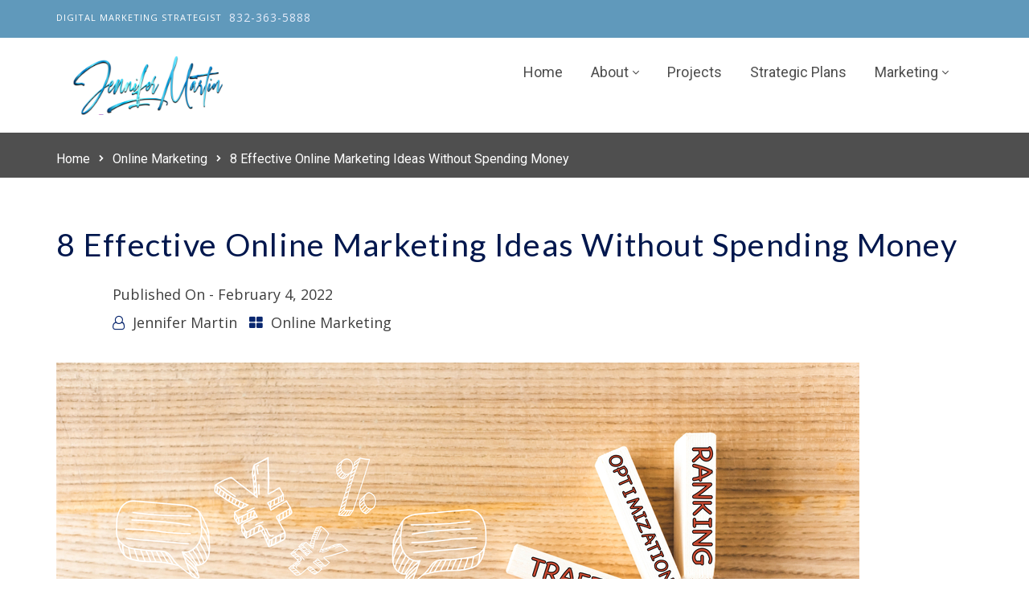

--- FILE ---
content_type: text/html; charset=UTF-8
request_url: https://jennifermartincoaching.com/online-marketing/8-effective-online-marketing-ideas-without-spending-money/
body_size: 13539
content:
<!doctype html>
<html lang="en" prefix="og: https://ogp.me/ns#">
<head>
	<meta charset="UTF-8">
	<meta name="viewport" content="width=device-width, initial-scale=1">
	<link rel="profile" href="https://gmpg.org/xfn/11">
	
<!-- Search Engine Optimization by Rank Math PRO - https://rankmath.com/ -->
<title>8 Effective Online Marketing Ideas Without Spending Money - Strategic Branding &amp; Social Media Marketing</title>
<meta name="description" content="As we all know, online marketing is an essential part of our business success. Finding practical marketing ideas without spending money is not as hard as you"/>
<meta name="robots" content="follow, index, max-snippet:-1, max-video-preview:-1, max-image-preview:large"/>
<link rel="canonical" href="https://jennifermartincoaching.com/online-marketing/8-effective-online-marketing-ideas-without-spending-money/" />
<meta property="og:locale" content="en_US" />
<meta property="og:type" content="article" />
<meta property="og:title" content="8 Effective Online Marketing Ideas Without Spending Money - Strategic Branding &amp; Social Media Marketing" />
<meta property="og:description" content="As we all know, online marketing is an essential part of our business success. Finding practical marketing ideas without spending money is not as hard as you" />
<meta property="og:url" content="https://jennifermartincoaching.com/online-marketing/8-effective-online-marketing-ideas-without-spending-money/" />
<meta property="og:site_name" content="Strategic Branding &amp; Social Media Marketing" />
<meta property="article:publisher" content="https://www.facebook.com/JenniferMartinCoaching/" />
<meta property="article:tag" content="Free Marketing Ideas" />
<meta property="article:tag" content="Strategies for Online Marketing" />
<meta property="article:section" content="Online Marketing" />
<meta property="og:updated_time" content="2022-02-04T07:53:08+00:00" />
<meta property="og:image" content="https://jennifermartincoaching.com/wp-content/uploads/2022/02/Online-Marketing-and-SEO.jpg" />
<meta property="og:image:secure_url" content="https://jennifermartincoaching.com/wp-content/uploads/2022/02/Online-Marketing-and-SEO.jpg" />
<meta property="og:image:width" content="999" />
<meta property="og:image:height" content="667" />
<meta property="og:image:alt" content="Online Marketing and SEO" />
<meta property="og:image:type" content="image/jpeg" />
<meta property="article:published_time" content="2022-02-04T07:05:16+00:00" />
<meta property="article:modified_time" content="2022-02-04T07:53:08+00:00" />
<meta name="twitter:card" content="summary_large_image" />
<meta name="twitter:title" content="8 Effective Online Marketing Ideas Without Spending Money - Strategic Branding &amp; Social Media Marketing" />
<meta name="twitter:description" content="As we all know, online marketing is an essential part of our business success. Finding practical marketing ideas without spending money is not as hard as you" />
<meta name="twitter:site" content="@realjennmartin" />
<meta name="twitter:creator" content="@realjennmartin" />
<meta name="twitter:image" content="https://jennifermartincoaching.com/wp-content/uploads/2022/02/Online-Marketing-and-SEO.jpg" />
<meta name="twitter:label1" content="Written by" />
<meta name="twitter:data1" content="Jennifer Martin" />
<meta name="twitter:label2" content="Time to read" />
<meta name="twitter:data2" content="4 minutes" />
<script type="application/ld+json" class="rank-math-schema-pro">{"@context":"https://schema.org","@graph":[{"@type":["Organization","Person"],"@id":"https://jennifermartincoaching.com/#person","name":"Jennifer Martin Coaching","url":"https://jennifermartincoaching.com","sameAs":["https://www.facebook.com/JenniferMartinCoaching/","https://twitter.com/realjennmartin"],"email":"info@jennifermartincoaching.com","address":{"@type":"PostalAddress","streetAddress":"7322 Southwest Freeway, #1164","addressLocality":"Houston","addressRegion":"Texas","postalCode":"77074","addressCountry":"USA"},"logo":{"@type":"ImageObject","@id":"https://jennifermartincoaching.com/#logo","url":"https://jennifermartincoaching.com/wp-content/uploads/2021/05/cropped-Jennifer-Martin-Coaching-Logo-COBALT-BLUE-1.png","contentUrl":"https://jennifermartincoaching.com/wp-content/uploads/2021/05/cropped-Jennifer-Martin-Coaching-Logo-COBALT-BLUE-1.png","caption":"Jennifer Martin Coaching","inLanguage":"en","width":"480","height":"183"},"telephone":"512-379-8888","image":{"@id":"https://jennifermartincoaching.com/#logo"}},{"@type":"WebSite","@id":"https://jennifermartincoaching.com/#website","url":"https://jennifermartincoaching.com","name":"Jennifer Martin Coaching","publisher":{"@id":"https://jennifermartincoaching.com/#person"},"inLanguage":"en"},{"@type":"ImageObject","@id":"https://jennifermartincoaching.com/wp-content/uploads/2022/02/Online-Marketing-and-SEO.jpg","url":"https://jennifermartincoaching.com/wp-content/uploads/2022/02/Online-Marketing-and-SEO.jpg","width":"999","height":"667","caption":"Online Marketing and SEO","inLanguage":"en"},{"@type":"WebPage","@id":"https://jennifermartincoaching.com/online-marketing/8-effective-online-marketing-ideas-without-spending-money/#webpage","url":"https://jennifermartincoaching.com/online-marketing/8-effective-online-marketing-ideas-without-spending-money/","name":"8 Effective Online Marketing Ideas Without Spending Money - Strategic Branding &amp; Social Media Marketing","datePublished":"2022-02-04T07:05:16+00:00","dateModified":"2022-02-04T07:53:08+00:00","isPartOf":{"@id":"https://jennifermartincoaching.com/#website"},"primaryImageOfPage":{"@id":"https://jennifermartincoaching.com/wp-content/uploads/2022/02/Online-Marketing-and-SEO.jpg"},"inLanguage":"en"},{"@type":"Person","@id":"https://jennifermartincoaching.com/author/admin-2/","name":"Jennifer Martin","url":"https://jennifermartincoaching.com/author/admin-2/","image":{"@type":"ImageObject","@id":"https://secure.gravatar.com/avatar/1a22ceb729f8939b3fd49f2bd55b972b772e8652ee79209ebf6c713f228b4ab1?s=96&amp;d=mm&amp;r=g","url":"https://secure.gravatar.com/avatar/1a22ceb729f8939b3fd49f2bd55b972b772e8652ee79209ebf6c713f228b4ab1?s=96&amp;d=mm&amp;r=g","caption":"Jennifer Martin","inLanguage":"en"}},{"@type":"NewsArticle","headline":"8 Effective Online Marketing Ideas Without Spending Money - Strategic Branding &amp; Social Media Marketing","datePublished":"2022-02-04T07:05:16+00:00","dateModified":"2022-02-04T07:53:08+00:00","articleSection":"Online Marketing","author":{"@id":"https://jennifermartincoaching.com/author/admin-2/","name":"Jennifer Martin"},"publisher":{"@id":"https://jennifermartincoaching.com/#person"},"description":"As we all know, online marketing is an essential part of our business success. Finding practical marketing ideas without spending money is not as hard as you","name":"8 Effective Online Marketing Ideas Without Spending Money - Strategic Branding &amp; Social Media Marketing","@id":"https://jennifermartincoaching.com/online-marketing/8-effective-online-marketing-ideas-without-spending-money/#richSnippet","isPartOf":{"@id":"https://jennifermartincoaching.com/online-marketing/8-effective-online-marketing-ideas-without-spending-money/#webpage"},"image":{"@id":"https://jennifermartincoaching.com/wp-content/uploads/2022/02/Online-Marketing-and-SEO.jpg"},"inLanguage":"en","mainEntityOfPage":{"@id":"https://jennifermartincoaching.com/online-marketing/8-effective-online-marketing-ideas-without-spending-money/#webpage"}}]}</script>
<!-- /Rank Math WordPress SEO plugin -->

<link rel='dns-prefetch' href='//fonts.googleapis.com' />
<link rel='preconnect' href='https://fonts.gstatic.com' crossorigin />
<link rel="alternate" type="application/rss+xml" title="Strategic Branding &amp; Social Media Marketing &raquo; Feed" href="https://jennifermartincoaching.com/feed/" />
<link rel="alternate" title="oEmbed (JSON)" type="application/json+oembed" href="https://jennifermartincoaching.com/wp-json/oembed/1.0/embed?url=https%3A%2F%2Fjennifermartincoaching.com%2Fonline-marketing%2F8-effective-online-marketing-ideas-without-spending-money%2F" />
<link rel="alternate" title="oEmbed (XML)" type="text/xml+oembed" href="https://jennifermartincoaching.com/wp-json/oembed/1.0/embed?url=https%3A%2F%2Fjennifermartincoaching.com%2Fonline-marketing%2F8-effective-online-marketing-ideas-without-spending-money%2F&#038;format=xml" />
<style id='wp-img-auto-sizes-contain-inline-css' type='text/css'>
img:is([sizes=auto i],[sizes^="auto," i]){contain-intrinsic-size:3000px 1500px}
/*# sourceURL=wp-img-auto-sizes-contain-inline-css */
</style>
<style id='wp-emoji-styles-inline-css' type='text/css'>

	img.wp-smiley, img.emoji {
		display: inline !important;
		border: none !important;
		box-shadow: none !important;
		height: 1em !important;
		width: 1em !important;
		margin: 0 0.07em !important;
		vertical-align: -0.1em !important;
		background: none !important;
		padding: 0 !important;
	}
/*# sourceURL=wp-emoji-styles-inline-css */
</style>
<style id='wp-block-library-inline-css' type='text/css'>
:root{--wp-block-synced-color:#7a00df;--wp-block-synced-color--rgb:122,0,223;--wp-bound-block-color:var(--wp-block-synced-color);--wp-editor-canvas-background:#ddd;--wp-admin-theme-color:#007cba;--wp-admin-theme-color--rgb:0,124,186;--wp-admin-theme-color-darker-10:#006ba1;--wp-admin-theme-color-darker-10--rgb:0,107,160.5;--wp-admin-theme-color-darker-20:#005a87;--wp-admin-theme-color-darker-20--rgb:0,90,135;--wp-admin-border-width-focus:2px}@media (min-resolution:192dpi){:root{--wp-admin-border-width-focus:1.5px}}.wp-element-button{cursor:pointer}:root .has-very-light-gray-background-color{background-color:#eee}:root .has-very-dark-gray-background-color{background-color:#313131}:root .has-very-light-gray-color{color:#eee}:root .has-very-dark-gray-color{color:#313131}:root .has-vivid-green-cyan-to-vivid-cyan-blue-gradient-background{background:linear-gradient(135deg,#00d084,#0693e3)}:root .has-purple-crush-gradient-background{background:linear-gradient(135deg,#34e2e4,#4721fb 50%,#ab1dfe)}:root .has-hazy-dawn-gradient-background{background:linear-gradient(135deg,#faaca8,#dad0ec)}:root .has-subdued-olive-gradient-background{background:linear-gradient(135deg,#fafae1,#67a671)}:root .has-atomic-cream-gradient-background{background:linear-gradient(135deg,#fdd79a,#004a59)}:root .has-nightshade-gradient-background{background:linear-gradient(135deg,#330968,#31cdcf)}:root .has-midnight-gradient-background{background:linear-gradient(135deg,#020381,#2874fc)}:root{--wp--preset--font-size--normal:16px;--wp--preset--font-size--huge:42px}.has-regular-font-size{font-size:1em}.has-larger-font-size{font-size:2.625em}.has-normal-font-size{font-size:var(--wp--preset--font-size--normal)}.has-huge-font-size{font-size:var(--wp--preset--font-size--huge)}.has-text-align-center{text-align:center}.has-text-align-left{text-align:left}.has-text-align-right{text-align:right}.has-fit-text{white-space:nowrap!important}#end-resizable-editor-section{display:none}.aligncenter{clear:both}.items-justified-left{justify-content:flex-start}.items-justified-center{justify-content:center}.items-justified-right{justify-content:flex-end}.items-justified-space-between{justify-content:space-between}.screen-reader-text{border:0;clip-path:inset(50%);height:1px;margin:-1px;overflow:hidden;padding:0;position:absolute;width:1px;word-wrap:normal!important}.screen-reader-text:focus{background-color:#ddd;clip-path:none;color:#444;display:block;font-size:1em;height:auto;left:5px;line-height:normal;padding:15px 23px 14px;text-decoration:none;top:5px;width:auto;z-index:100000}html :where(.has-border-color){border-style:solid}html :where([style*=border-top-color]){border-top-style:solid}html :where([style*=border-right-color]){border-right-style:solid}html :where([style*=border-bottom-color]){border-bottom-style:solid}html :where([style*=border-left-color]){border-left-style:solid}html :where([style*=border-width]){border-style:solid}html :where([style*=border-top-width]){border-top-style:solid}html :where([style*=border-right-width]){border-right-style:solid}html :where([style*=border-bottom-width]){border-bottom-style:solid}html :where([style*=border-left-width]){border-left-style:solid}html :where(img[class*=wp-image-]){height:auto;max-width:100%}:where(figure){margin:0 0 1em}html :where(.is-position-sticky){--wp-admin--admin-bar--position-offset:var(--wp-admin--admin-bar--height,0px)}@media screen and (max-width:600px){html :where(.is-position-sticky){--wp-admin--admin-bar--position-offset:0px}}

/*# sourceURL=wp-block-library-inline-css */
</style><style id='global-styles-inline-css' type='text/css'>
:root{--wp--preset--aspect-ratio--square: 1;--wp--preset--aspect-ratio--4-3: 4/3;--wp--preset--aspect-ratio--3-4: 3/4;--wp--preset--aspect-ratio--3-2: 3/2;--wp--preset--aspect-ratio--2-3: 2/3;--wp--preset--aspect-ratio--16-9: 16/9;--wp--preset--aspect-ratio--9-16: 9/16;--wp--preset--color--black: #000000;--wp--preset--color--cyan-bluish-gray: #abb8c3;--wp--preset--color--white: #ffffff;--wp--preset--color--pale-pink: #f78da7;--wp--preset--color--vivid-red: #cf2e2e;--wp--preset--color--luminous-vivid-orange: #ff6900;--wp--preset--color--luminous-vivid-amber: #fcb900;--wp--preset--color--light-green-cyan: #7bdcb5;--wp--preset--color--vivid-green-cyan: #00d084;--wp--preset--color--pale-cyan-blue: #8ed1fc;--wp--preset--color--vivid-cyan-blue: #0693e3;--wp--preset--color--vivid-purple: #9b51e0;--wp--preset--gradient--vivid-cyan-blue-to-vivid-purple: linear-gradient(135deg,rgb(6,147,227) 0%,rgb(155,81,224) 100%);--wp--preset--gradient--light-green-cyan-to-vivid-green-cyan: linear-gradient(135deg,rgb(122,220,180) 0%,rgb(0,208,130) 100%);--wp--preset--gradient--luminous-vivid-amber-to-luminous-vivid-orange: linear-gradient(135deg,rgb(252,185,0) 0%,rgb(255,105,0) 100%);--wp--preset--gradient--luminous-vivid-orange-to-vivid-red: linear-gradient(135deg,rgb(255,105,0) 0%,rgb(207,46,46) 100%);--wp--preset--gradient--very-light-gray-to-cyan-bluish-gray: linear-gradient(135deg,rgb(238,238,238) 0%,rgb(169,184,195) 100%);--wp--preset--gradient--cool-to-warm-spectrum: linear-gradient(135deg,rgb(74,234,220) 0%,rgb(151,120,209) 20%,rgb(207,42,186) 40%,rgb(238,44,130) 60%,rgb(251,105,98) 80%,rgb(254,248,76) 100%);--wp--preset--gradient--blush-light-purple: linear-gradient(135deg,rgb(255,206,236) 0%,rgb(152,150,240) 100%);--wp--preset--gradient--blush-bordeaux: linear-gradient(135deg,rgb(254,205,165) 0%,rgb(254,45,45) 50%,rgb(107,0,62) 100%);--wp--preset--gradient--luminous-dusk: linear-gradient(135deg,rgb(255,203,112) 0%,rgb(199,81,192) 50%,rgb(65,88,208) 100%);--wp--preset--gradient--pale-ocean: linear-gradient(135deg,rgb(255,245,203) 0%,rgb(182,227,212) 50%,rgb(51,167,181) 100%);--wp--preset--gradient--electric-grass: linear-gradient(135deg,rgb(202,248,128) 0%,rgb(113,206,126) 100%);--wp--preset--gradient--midnight: linear-gradient(135deg,rgb(2,3,129) 0%,rgb(40,116,252) 100%);--wp--preset--font-size--small: 13px;--wp--preset--font-size--medium: 20px;--wp--preset--font-size--large: 36px;--wp--preset--font-size--x-large: 42px;--wp--preset--spacing--20: 0.44rem;--wp--preset--spacing--30: 0.67rem;--wp--preset--spacing--40: 1rem;--wp--preset--spacing--50: 1.5rem;--wp--preset--spacing--60: 2.25rem;--wp--preset--spacing--70: 3.38rem;--wp--preset--spacing--80: 5.06rem;--wp--preset--shadow--natural: 6px 6px 9px rgba(0, 0, 0, 0.2);--wp--preset--shadow--deep: 12px 12px 50px rgba(0, 0, 0, 0.4);--wp--preset--shadow--sharp: 6px 6px 0px rgba(0, 0, 0, 0.2);--wp--preset--shadow--outlined: 6px 6px 0px -3px rgb(255, 255, 255), 6px 6px rgb(0, 0, 0);--wp--preset--shadow--crisp: 6px 6px 0px rgb(0, 0, 0);}:where(.is-layout-flex){gap: 0.5em;}:where(.is-layout-grid){gap: 0.5em;}body .is-layout-flex{display: flex;}.is-layout-flex{flex-wrap: wrap;align-items: center;}.is-layout-flex > :is(*, div){margin: 0;}body .is-layout-grid{display: grid;}.is-layout-grid > :is(*, div){margin: 0;}:where(.wp-block-columns.is-layout-flex){gap: 2em;}:where(.wp-block-columns.is-layout-grid){gap: 2em;}:where(.wp-block-post-template.is-layout-flex){gap: 1.25em;}:where(.wp-block-post-template.is-layout-grid){gap: 1.25em;}.has-black-color{color: var(--wp--preset--color--black) !important;}.has-cyan-bluish-gray-color{color: var(--wp--preset--color--cyan-bluish-gray) !important;}.has-white-color{color: var(--wp--preset--color--white) !important;}.has-pale-pink-color{color: var(--wp--preset--color--pale-pink) !important;}.has-vivid-red-color{color: var(--wp--preset--color--vivid-red) !important;}.has-luminous-vivid-orange-color{color: var(--wp--preset--color--luminous-vivid-orange) !important;}.has-luminous-vivid-amber-color{color: var(--wp--preset--color--luminous-vivid-amber) !important;}.has-light-green-cyan-color{color: var(--wp--preset--color--light-green-cyan) !important;}.has-vivid-green-cyan-color{color: var(--wp--preset--color--vivid-green-cyan) !important;}.has-pale-cyan-blue-color{color: var(--wp--preset--color--pale-cyan-blue) !important;}.has-vivid-cyan-blue-color{color: var(--wp--preset--color--vivid-cyan-blue) !important;}.has-vivid-purple-color{color: var(--wp--preset--color--vivid-purple) !important;}.has-black-background-color{background-color: var(--wp--preset--color--black) !important;}.has-cyan-bluish-gray-background-color{background-color: var(--wp--preset--color--cyan-bluish-gray) !important;}.has-white-background-color{background-color: var(--wp--preset--color--white) !important;}.has-pale-pink-background-color{background-color: var(--wp--preset--color--pale-pink) !important;}.has-vivid-red-background-color{background-color: var(--wp--preset--color--vivid-red) !important;}.has-luminous-vivid-orange-background-color{background-color: var(--wp--preset--color--luminous-vivid-orange) !important;}.has-luminous-vivid-amber-background-color{background-color: var(--wp--preset--color--luminous-vivid-amber) !important;}.has-light-green-cyan-background-color{background-color: var(--wp--preset--color--light-green-cyan) !important;}.has-vivid-green-cyan-background-color{background-color: var(--wp--preset--color--vivid-green-cyan) !important;}.has-pale-cyan-blue-background-color{background-color: var(--wp--preset--color--pale-cyan-blue) !important;}.has-vivid-cyan-blue-background-color{background-color: var(--wp--preset--color--vivid-cyan-blue) !important;}.has-vivid-purple-background-color{background-color: var(--wp--preset--color--vivid-purple) !important;}.has-black-border-color{border-color: var(--wp--preset--color--black) !important;}.has-cyan-bluish-gray-border-color{border-color: var(--wp--preset--color--cyan-bluish-gray) !important;}.has-white-border-color{border-color: var(--wp--preset--color--white) !important;}.has-pale-pink-border-color{border-color: var(--wp--preset--color--pale-pink) !important;}.has-vivid-red-border-color{border-color: var(--wp--preset--color--vivid-red) !important;}.has-luminous-vivid-orange-border-color{border-color: var(--wp--preset--color--luminous-vivid-orange) !important;}.has-luminous-vivid-amber-border-color{border-color: var(--wp--preset--color--luminous-vivid-amber) !important;}.has-light-green-cyan-border-color{border-color: var(--wp--preset--color--light-green-cyan) !important;}.has-vivid-green-cyan-border-color{border-color: var(--wp--preset--color--vivid-green-cyan) !important;}.has-pale-cyan-blue-border-color{border-color: var(--wp--preset--color--pale-cyan-blue) !important;}.has-vivid-cyan-blue-border-color{border-color: var(--wp--preset--color--vivid-cyan-blue) !important;}.has-vivid-purple-border-color{border-color: var(--wp--preset--color--vivid-purple) !important;}.has-vivid-cyan-blue-to-vivid-purple-gradient-background{background: var(--wp--preset--gradient--vivid-cyan-blue-to-vivid-purple) !important;}.has-light-green-cyan-to-vivid-green-cyan-gradient-background{background: var(--wp--preset--gradient--light-green-cyan-to-vivid-green-cyan) !important;}.has-luminous-vivid-amber-to-luminous-vivid-orange-gradient-background{background: var(--wp--preset--gradient--luminous-vivid-amber-to-luminous-vivid-orange) !important;}.has-luminous-vivid-orange-to-vivid-red-gradient-background{background: var(--wp--preset--gradient--luminous-vivid-orange-to-vivid-red) !important;}.has-very-light-gray-to-cyan-bluish-gray-gradient-background{background: var(--wp--preset--gradient--very-light-gray-to-cyan-bluish-gray) !important;}.has-cool-to-warm-spectrum-gradient-background{background: var(--wp--preset--gradient--cool-to-warm-spectrum) !important;}.has-blush-light-purple-gradient-background{background: var(--wp--preset--gradient--blush-light-purple) !important;}.has-blush-bordeaux-gradient-background{background: var(--wp--preset--gradient--blush-bordeaux) !important;}.has-luminous-dusk-gradient-background{background: var(--wp--preset--gradient--luminous-dusk) !important;}.has-pale-ocean-gradient-background{background: var(--wp--preset--gradient--pale-ocean) !important;}.has-electric-grass-gradient-background{background: var(--wp--preset--gradient--electric-grass) !important;}.has-midnight-gradient-background{background: var(--wp--preset--gradient--midnight) !important;}.has-small-font-size{font-size: var(--wp--preset--font-size--small) !important;}.has-medium-font-size{font-size: var(--wp--preset--font-size--medium) !important;}.has-large-font-size{font-size: var(--wp--preset--font-size--large) !important;}.has-x-large-font-size{font-size: var(--wp--preset--font-size--x-large) !important;}
/*# sourceURL=global-styles-inline-css */
</style>

<style id='classic-theme-styles-inline-css' type='text/css'>
/*! This file is auto-generated */
.wp-block-button__link{color:#fff;background-color:#32373c;border-radius:9999px;box-shadow:none;text-decoration:none;padding:calc(.667em + 2px) calc(1.333em + 2px);font-size:1.125em}.wp-block-file__button{background:#32373c;color:#fff;text-decoration:none}
/*# sourceURL=/wp-includes/css/classic-themes.min.css */
</style>
<link rel='stylesheet' id='radiantthemes_gutenberg_block-css' href='https://jennifermartincoaching.com/wp-content/themes/consultix/css/radiantthemes-gutenberg-blocks.css?ver=1769348852' type='text/css' media='all' />
<link rel='stylesheet' id='wp-event-manager-frontend-css' href='https://jennifermartincoaching.com/wp-content/plugins/wp-event-manager/assets/css/frontend.min.css?ver=6.9' type='text/css' media='all' />
<link rel='stylesheet' id='wp-event-manager-jquery-ui-css-css' href='https://jennifermartincoaching.com/wp-content/plugins/wp-event-manager/assets/js/jquery-ui/jquery-ui.css?ver=6.9' type='text/css' media='all' />
<link rel='stylesheet' id='wp-event-manager-jquery-timepicker-css-css' href='https://jennifermartincoaching.com/wp-content/plugins/wp-event-manager/assets/js/jquery-timepicker/jquery.timepicker.min.css?ver=6.9' type='text/css' media='all' />
<link rel='stylesheet' id='wp-event-manager-grid-style-css' href='https://jennifermartincoaching.com/wp-content/plugins/wp-event-manager/assets/css/wpem-grid.min.css?ver=6.9' type='text/css' media='all' />
<link rel='stylesheet' id='wp-event-manager-font-style-css' href='https://jennifermartincoaching.com/wp-content/plugins/wp-event-manager/assets/fonts/style.css?ver=6.9' type='text/css' media='all' />
<link rel='stylesheet' id='bootstrap-css' href='https://jennifermartincoaching.com/wp-content/themes/consultix/css/bootstrap.min.css' type='text/css' media='all' />
<link rel='stylesheet' id='font-awesome-css' href='https://jennifermartincoaching.com/wp-content/themes/consultix/css/font-awesome.min.css' type='text/css' media='all' />
<link rel='stylesheet' id='elusive-icons-css' href='https://jennifermartincoaching.com/wp-content/themes/consultix/css/elusive-icons.min.css' type='text/css' media='all' />
<link rel='stylesheet' id='animate-css' href='https://jennifermartincoaching.com/wp-content/themes/consultix/css/animate.min.css' type='text/css' media='all' />
<link rel='stylesheet' id='js_composer_front-css' href='https://jennifermartincoaching.com/wp-content/plugins/js_composer/assets/css/js_composer.min.css?ver=8.0.1' type='text/css' media='all' />
<link rel='stylesheet' id='consultix-custom-css' href='https://jennifermartincoaching.com/wp-content/themes/consultix/css/radiantthemes-custom.css' type='text/css' media='all' />
<link rel='stylesheet' id='consultix-responsive-css' href='https://jennifermartincoaching.com/wp-content/themes/consultix/css/radiantthemes-responsive.css' type='text/css' media='all' />
<link rel='stylesheet' id='consultix-header-style-nine-css' href='https://jennifermartincoaching.com/wp-content/themes/consultix/css/radiantthemes-header-style-nine.css' type='text/css' media='all' />
<link rel='stylesheet' id='consultix-footer-style-one-css' href='https://jennifermartincoaching.com/wp-content/themes/consultix/css/radiantthemes-footer-style-one.css' type='text/css' media='all' />
<link rel='stylesheet' id='consultix-color-scheme-blue-css' href='https://jennifermartincoaching.com/wp-content/themes/consultix/css/radiantthemes-color-scheme-midnight-blue.css' type='text/css' media='all' />
<link rel='stylesheet' id='radiantthemes-style-css' href='https://jennifermartincoaching.com/wp-content/themes/consultix/style.css?ver=6.9' type='text/css' media='all' />
<link rel='stylesheet' id='wpzoom-social-icons-socicon-css' href='https://jennifermartincoaching.com/wp-content/plugins/social-icons-widget-by-wpzoom/assets/css/wpzoom-socicon.css?ver=1748107260' type='text/css' media='all' />
<link rel='stylesheet' id='wpzoom-social-icons-genericons-css' href='https://jennifermartincoaching.com/wp-content/plugins/social-icons-widget-by-wpzoom/assets/css/genericons.css?ver=1748107260' type='text/css' media='all' />
<link rel='stylesheet' id='wpzoom-social-icons-academicons-css' href='https://jennifermartincoaching.com/wp-content/plugins/social-icons-widget-by-wpzoom/assets/css/academicons.min.css?ver=1748107260' type='text/css' media='all' />
<link rel='stylesheet' id='wpzoom-social-icons-font-awesome-3-css' href='https://jennifermartincoaching.com/wp-content/plugins/social-icons-widget-by-wpzoom/assets/css/font-awesome-3.min.css?ver=1748107260' type='text/css' media='all' />
<link rel='stylesheet' id='dashicons-css' href='https://jennifermartincoaching.com/wp-includes/css/dashicons.min.css?ver=6.9' type='text/css' media='all' />
<link rel='stylesheet' id='wpzoom-social-icons-styles-css' href='https://jennifermartincoaching.com/wp-content/plugins/social-icons-widget-by-wpzoom/assets/css/wpzoom-social-icons-styles.css?ver=1748107260' type='text/css' media='all' />
<link rel="preload" as="style" href="https://fonts.googleapis.com/css?family=Open%20Sans:400%7CLato:400,700%7CRoboto:400%7CRubik:400%7CMontserrat:700,600%7CPoppins:400&#038;display=swap&#038;ver=1718827822" /><link rel="stylesheet" href="https://fonts.googleapis.com/css?family=Open%20Sans:400%7CLato:400,700%7CRoboto:400%7CRubik:400%7CMontserrat:700,600%7CPoppins:400&#038;display=swap&#038;ver=1718827822" media="print" onload="this.media='all'"><noscript><link rel="stylesheet" href="https://fonts.googleapis.com/css?family=Open%20Sans:400%7CLato:400,700%7CRoboto:400%7CRubik:400%7CMontserrat:700,600%7CPoppins:400&#038;display=swap&#038;ver=1718827822" /></noscript><link rel='preload' as='font'  id='wpzoom-social-icons-font-academicons-woff2-css' href='https://jennifermartincoaching.com/wp-content/plugins/social-icons-widget-by-wpzoom/assets/font/academicons.woff2?v=1.9.2'  type='font/woff2' crossorigin />
<link rel='preload' as='font'  id='wpzoom-social-icons-font-fontawesome-3-woff2-css' href='https://jennifermartincoaching.com/wp-content/plugins/social-icons-widget-by-wpzoom/assets/font/fontawesome-webfont.woff2?v=4.7.0'  type='font/woff2' crossorigin />
<link rel='preload' as='font'  id='wpzoom-social-icons-font-genericons-woff-css' href='https://jennifermartincoaching.com/wp-content/plugins/social-icons-widget-by-wpzoom/assets/font/Genericons.woff'  type='font/woff' crossorigin />
<link rel='preload' as='font'  id='wpzoom-social-icons-font-socicon-woff2-css' href='https://jennifermartincoaching.com/wp-content/plugins/social-icons-widget-by-wpzoom/assets/font/socicon.woff2?v=4.5.1'  type='font/woff2' crossorigin />
<script>if (document.location.protocol != "https:") { document.location = document.URL.replace(/^http:/i, "https:"); }</script><script type="text/javascript" src="https://jennifermartincoaching.com/wp-includes/js/jquery/jquery.min.js?ver=3.7.1" id="jquery-core-js"></script>
<script type="text/javascript" src="https://jennifermartincoaching.com/wp-includes/js/jquery/jquery-migrate.min.js?ver=3.4.1" id="jquery-migrate-js"></script>
<script type="text/javascript" src="https://jennifermartincoaching.com/wp-content/themes/consultix/js/retina.min.js?ver=1" id="retina-js"></script>
<script></script><link rel="https://api.w.org/" href="https://jennifermartincoaching.com/wp-json/" /><link rel="alternate" title="JSON" type="application/json" href="https://jennifermartincoaching.com/wp-json/wp/v2/posts/3779" /><link rel="EditURI" type="application/rsd+xml" title="RSD" href="https://jennifermartincoaching.com/xmlrpc.php?rsd" />
<meta name="generator" content="WordPress 6.9" />
<link rel='shortlink' href='https://jennifermartincoaching.com/?p=3779' />
<meta name="generator" content="Redux 4.5.7" /><meta name="generator" content="Powered by WPBakery Page Builder - drag and drop page builder for WordPress."/>
<link rel="icon" href="https://jennifermartincoaching.com/wp-content/uploads/2021/05/cropped-Jennifer-Martin-Coaching-Logo-COBALT-BLUE.png" sizes="32x32" />
<link rel="icon" href="https://jennifermartincoaching.com/wp-content/uploads/2021/05/cropped-Jennifer-Martin-Coaching-Logo-COBALT-BLUE.png" sizes="192x192" />
<link rel="apple-touch-icon" href="https://jennifermartincoaching.com/wp-content/uploads/2021/05/cropped-Jennifer-Martin-Coaching-Logo-COBALT-BLUE.png" />
<meta name="msapplication-TileImage" content="https://jennifermartincoaching.com/wp-content/uploads/2021/05/cropped-Jennifer-Martin-Coaching-Logo-COBALT-BLUE.png" />
<style id="consultix_theme_option-dynamic-css" title="dynamic-css" class="redux-options-output">body{font-family:"Open Sans";line-height:30.6px;font-weight:400;font-style:normal;color:#3f3f3f;font-size:18px;}h1{font-family:Lato;line-height:45px;letter-spacing:1.3px;font-weight:400;font-style:normal;color:#00174d;font-size:40px;}h2{font-family:Lato;line-height:38px;letter-spacing:.06px;font-weight:400;font-style:normal;color:#00174d;font-size:32px;}h3{font-family:Lato;line-height:31px;font-weight:400;font-style:normal;color:#00174d;font-size:24px;}h4{font-family:Lato;line-height:25px;font-weight:400;font-style:normal;color:#00174d;font-size:21px;}h5{font-family:Lato;line-height:25px;font-weight:400;font-style:normal;color:#00174d;font-size:21px;}h6{font-family:Lato;line-height:22px;font-weight:400;font-style:normal;color:#00174d;font-size:14px;}.scrollup{background-color:rgba(96,153,187,0.57);}.wraper_header.style-one .wraper_header_top, .wraper_header.style-three .wraper_header_top{background-color:#6099bb;}.wraper_header.style-one .wraper_header_main, .wraper_header.style-two .wraper_header_main, .wraper_header.style-three .wraper_header_main, .wraper_header.style-four, .wraper_header.style-seven .wraper_header_main, .wraper_header.style-eight .wraper_header_main, #hamburger-menu, .wraper_flyout_menu{background-color:#ffffff;}.wraper_header.style-two .wraper_header_main, .wraper_header.style-seven .wraper_header_main, .wraper_header.style-eight .wraper_header_main{border-bottom-color:rgba(255,255,255,0.2);}.wraper_header:not(.style-four):not(.style-five):not(.style-six):not(.style-nine):not(.style-ten) .nav{font-family:Lato;line-height:22px;font-weight:normal;font-style:normal;color:#606060;font-size:20px;}.wraper_header:not(.style-four) .nav > [class*="menu-"] > ul.menu > li:hover > a, .wraper_header:not(.style-four) .nav > [class*="menu-"] > ul.menu > li.current-menu-item > a, .wraper_header:not(.style-four) .nav > [class*="menu-"] > ul.menu > li.current-menu-parent > a, .wraper_header:not(.style-four) .nav > [class*="menu-"] > ul.menu > li.current-menu-ancestor > a, .wraper_header:not(.style-four) .nav > [class*="menu-"] > ul.menu > li > ul > li:hover > a, .wraper_header:not(.style-four) .nav > [class*="menu-"] > ul.menu > li > ul > li.current-menu-item > a, .wraper_header:not(.style-four) .nav > [class*="menu-"] > ul.menu > li > ul > li.current-menu-parent > a, .wraper_header:not(.style-four) .nav > [class*="menu-"] > ul.menu > li > ul > li > ul > li:hover > a, .wraper_header:not(.style-four) .nav > [class*="menu-"] > ul.menu > li > ul > li > ul > li.current-menu-item > a, .wraper_header:not(.style-four) .nav > [class*="menu-"] > ul.menu > li > ul > li > ul > li.current-menu-parent > a, .wraper_header:not(.style-four) .nav > [class*="menu-"] > ul.menu > li > ul > li > ul > li > ul > li:hover > a, .wraper_header:not(.style-four) .nav > [class*="menu-"] > ul.menu > li > ul > li > ul > li > ul > li.current-menu-item > a, .wraper_header:not(.style-four) .nav > [class*="menu-"] > ul.menu > li > ul > li > ul > li > ul > li.current-menu-parent > a, .wraper_header:not(.style-four) .nav > [class*="menu-"] > ul.menu > li > ul > li > ul > li > ul > li ul li:hover a, .wraper_header:not(.style-four) .nav > [class*="menu-"] > ul.menu > li > ul > li > ul > li > ul > li ul li.current-menu-item a, .wraper_header:not(.style-four) .nav > [class*="menu-"] > ul.menu > li > ul > li > ul > li > ul > li ul li.current-menu-parent a{color:#6099BB;}.wraper_header.style-nine .wraper_header_top{background-color:#6099bb;}.wraper_header.style-nine .wraper_header_main{background-color:#ffffff;}.wraper_header.style-nine .nav{font-family:Roboto;text-transform:none;line-height:18px;font-weight:400;font-style:normal;color:#4d4d4d;font-size:18px;}.wraper_header.style-nine .nav > [class*="menu-"] > ul.menu > li:hover > a, .wraper_header.style-nine .nav > [class*="menu-"] > ul.menu > li.current-menu-item > a, .wraper_header.style-nine .nav > [class*="menu-"] > ul.menu > li.current-menu-parent > a, .wraper_header.style-nine .nav > [class*="menu-"] > ul.menu > li.current-menu-ancestor > a{color:#6099BB;}.wraper_header.style-ten .wraper_header_top{background-color:rgba(14,13,13,0.4);}.wraper_header.style-ten .wraper_header_main{background-color:rgba(0,0,0,0.01);}.wraper_header.style-ten .nav{font-family:Lato;text-transform:uppercase;line-height:25px;font-weight:700;font-style:normal;color:#ffffff;font-size:15px;}.wraper_header.style-ten .nav > [class*="menu-"] > ul.menu > li:hover > a, .wraper_header.style-ten .nav > [class*="menu-"] > ul.menu > li.current-menu-item > a, .wraper_header.style-ten .nav > [class*="menu-"] > ul.menu > li.current-menu-parent > a, .wraper_header.style-ten .nav > [class*="menu-"] > ul.menu > li.current-menu-ancestor > a{color:#FFFFFF;}.wraper_header.style-Eleven{box-shadow:5px 5px 5px 1px #dddddd;-webkit-box-shadow:5px 5px 5px 1px #dddddd;-moz-box-shadow:5px 5px 5px 1px #dddddd;-o-box-shadow:5px 5px 5px 1px #dddddd;}.wraper_header.style-eleven .wraper_header_top{background-color:#001a57;}.style-eleven-container .sticky-wrapper .wraper_header_main .container{background-color:#ffffff;}.wraper_header.style-eleven .nav{font-family:Rubik;text-transform:uppercase;line-height:25px;font-weight:400;font-style:normal;color:#4d4d4d;font-size:13px;}.wraper_header.style-eleven .nav > [class*="menu-"] > ul.menu > li:hover > a, .wraper_header.style-eleven .nav > [class*="menu-"] > ul.menu > li.current-menu-item > a, .wraper_header.style-eleven .nav > [class*="menu-"] > ul.menu > li.current-menu-parent > a, .wraper_header.style-eleven .nav > [class*="menu-"] > ul.menu > li.current-menu-ancestor > a{color:#08276E;}.wraper_inner_banner{background-color:#4f4f4f;background-repeat:inherit;background-attachment:inherit;background-size:cover;}.wraper_inner_banner_main{border-bottom-color:#4f4f4f;}.wraper_inner_banner_main > .container{padding-top:15px;padding-bottom:10px;}.inner_banner_main .title{font-family:Montserrat;line-height:55px;font-weight:700;font-style:normal;color:#ffffff;font-size:45px;}.inner_banner_main .subtitle{font-family:Montserrat;line-height:26px;font-weight:600;font-style:normal;color:#ffffff;font-size:18px;}.inner_banner_breadcrumb #crumbs{font-family:Roboto;line-height:26px;font-weight:400;font-style:normal;color:#ffffff;font-size:16px;}.wraper_inner_banner_breadcrumb > .container{padding-top:20px;padding-bottom:10px;}.wraper_footer{background-color:#161616;}.wraper_footer_main{background-color:#6099bb;}.wraper_footer_main{border-bottom-color:rgba(255,255,255,0.01);}.wraper_footer_copyright{background-color:rgba(0,23,77,0.01);}.rt-button.element-one > .rt-button-main, .radiant-contact-form .form-row input[type=submit], .radiant-contact-form .form-row input[type=button], .radiant-contact-form .form-row button[type=submit], .post.style-two .post-read-more .btn, .post.style-three .entry-main .post-read-more .btn, .woocommerce #respond input#submit, .woocommerce .return-to-shop .button, .woocommerce form .form-row input.button, .widget-area > .widget.widget_price_filter .button, .rt-fancy-text-box.element-one > .holder > .more > a, .rt-fancy-text-box.element-two > .holder > .more > a, .rt-fancy-text-box.element-three > .holder > .more > a, .rt-fancy-text-box.element-four > .holder > .more > a, .team.element-six .team-item > .holder .data .btn, .rt-portfolio-box.element-one .rt-portfolio-box-item > .holder > .title .btn, .rt-portfolio-box.element-one .rt-portfolio-box-item > .holder > .data .btn, .rt-portfolio-box.element-two .rt-portfolio-box-item > .holder > .pic > .title .btn, .rt-portfolio-box.element-two .rt-portfolio-box-item > .holder > .pic > .data .btn, .rt-portfolio-box.element-four .rt-portfolio-box-item > .holder > .pic > .data .btn{padding-top:10px;padding-right:25px;padding-bottom:10px;padding-left:25px;}.rt-button.element-one > .rt-button-main, .radiant-contact-form .form-row input[type=submit], .radiant-contact-form .form-row input[type=button], .radiant-contact-form .form-row button[type=submit], .post.style-two .post-read-more .btn, .post.style-three .entry-main .post-read-more .btn, .woocommerce #respond input#submit, .woocommerce form .form-row input.button, .woocommerce .return-to-shop .button, .widget-area > .widget.widget_price_filter .button, .rt-fancy-text-box.element-one > .holder > .more > a, .rt-fancy-text-box.element-two > .holder > .more > a, .rt-fancy-text-box.element-three > .holder > .more > a, .rt-fancy-text-box.element-four > .holder > .more > a, .team.element-six .team-item > .holder .data .btn, .rt-portfolio-box.element-one .rt-portfolio-box-item > .holder > .title .btn, .rt-portfolio-box.element-one .rt-portfolio-box-item > .holder > .data .btn, .rt-portfolio-box.element-two .rt-portfolio-box-item > .holder > .pic > .title .btn, .rt-portfolio-box.element-two .rt-portfolio-box-item > .holder > .pic > .data .btn, .rt-portfolio-box.element-four .rt-portfolio-box-item > .holder > .pic > .data .btn{background-color:#6099bb;}.rt-button.element-one[class*="hover-style-"] .rt-button-main > .overlay, .radiant-contact-form .form-row input[type=submit]:hover, .radiant-contact-form .form-row input[type=button]:hover, .radiant-contact-form .form-row button[type=submit]:hover, .post.style-two .post-read-more .btn:hover, .post.style-three .entry-main .post-read-more .btn:hover, .woocommerce #respond input#submit, .woocommerce .return-to-shop .button:hover, .woocommerce form .form-row input.button:hover, .widget-area > .widget.widget_price_filter .button:hover, .rt-fancy-text-box.element-one > .holder > .more > a:hover, .rt-fancy-text-box.element-two > .holder > .more > a:hover, .rt-fancy-text-box.element-three > .holder > .more > a:hover, .rt-fancy-text-box.element-four > .holder > .more > a:hover, .team.element-six .team-item > .holder .data .btn:hover, .rt-portfolio-box.element-one .rt-portfolio-box-item > .holder > .title .btn:hover, .rt-portfolio-box.element-one .rt-portfolio-box-item > .holder > .data .btn:hover, .rt-portfolio-box.element-two .rt-portfolio-box-item > .holder > .pic > .title .btn:hover, .rt-portfolio-box.element-two .rt-portfolio-box-item > .holder > .pic > .data .btn:hover, .rt-portfolio-box.element-four .rt-portfolio-box-item > .holder > .pic > .data .btn:hover{background-color:rgba(96,153,187,0.49);}.rt-button.element-one > .rt-button-main, .radiant-contact-form .form-row input[type=submit], .radiant-contact-form .form-row input[type=button], .radiant-contact-form .form-row button[type=submit], .post.style-two .post-read-more .btn, .post.style-three .entry-main .post-read-more .btn, .woocommerce #respond input#submit, .woocommerce .return-to-shop .button, .woocommerce form .form-row input.button, .widget-area > .widget.widget_price_filter .button, .rt-fancy-text-box.element-one > .holder > .more > a, .rt-fancy-text-box.element-two > .holder > .more > a, .rt-fancy-text-box.element-three > .holder > .more > a, .rt-fancy-text-box.element-four > .holder > .more > a, .team.element-six .team-item > .holder .data .btn, .rt-portfolio-box.element-one .rt-portfolio-box-item > .holder > .title .btn, .rt-portfolio-box.element-one .rt-portfolio-box-item > .holder > .data .btn, .rt-portfolio-box.element-two .rt-portfolio-box-item > .holder > .pic > .title .btn, .rt-portfolio-box.element-two .rt-portfolio-box-item > .holder > .pic > .data .btn, .rt-portfolio-box.element-four .rt-portfolio-box-item > .holder > .pic > .data .btn{border-top:0px solid #ffffff;border-bottom:0px solid #ffffff;border-left:0px solid #ffffff;border-right:0px solid #ffffff;}.rt-button.element-one > .rt-button-main:hover, .radiant-contact-form .form-row input[type=submit]:hover, .radiant-contact-form .form-row input[type=button]:hover, .radiant-contact-form .form-row button[type=submit]:hover, .post.style-two .post-read-more .btn:hover, .post.style-three .entry-main .post-read-more .btn:hover, .woocommerce #respond input#submit, .woocommerce .return-to-shop .button:hover, .woocommerce form .form-row input.button:hover, .widget-area > .widget.widget_price_filter .button:hover, .rt-fancy-text-box.element-one > .holder > .more > a:hover, .rt-fancy-text-box.element-two > .holder > .more > a:hover, .rt-fancy-text-box.element-three > .holder > .more > a:hover, .rt-fancy-text-box.element-four > .holder > .more > a:hover, .team.element-six .team-item > .holder .data .btn:hover, .rt-portfolio-box.element-one .rt-portfolio-box-item > .holder > .title .btn:hover, .rt-portfolio-box.element-one .rt-portfolio-box-item > .holder > .data .btn:hover, .rt-portfolio-box.element-two .rt-portfolio-box-item > .holder > .pic > .title .btn:hover, .rt-portfolio-box.element-two .rt-portfolio-box-item > .holder > .pic > .data .btn:hover, .rt-portfolio-box.element-four .rt-portfolio-box-item > .holder > .pic > .data .btn:hover{border-top:0px solid #ffffff;border-bottom:0px solid #ffffff;border-left:0px solid #ffffff;border-right:0px solid #ffffff;}.rt-button.element-one > .rt-button-main, .radiant-contact-form .form-row input[type=submit], .radiant-contact-form .form-row input[type=button], .radiant-contact-form .form-row button[type=submit], .post.style-two .post-read-more .btn, .post.style-three .entry-main .post-read-more .btn, .woocommerce #respond input#submit, .woocommerce .return-to-shop .button, .woocommerce form .form-row input.button, .widget-area > .widget.widget_price_filter .button, .rt-fancy-text-box.element-one > .holder > .more > a, .rt-fancy-text-box.element-two > .holder > .more > a, .rt-fancy-text-box.element-three > .holder > .more > a, .rt-fancy-text-box.element-four > .holder > .more > a, .team.element-six .team-item > .holder .data .btn, .rt-portfolio-box.element-one .rt-portfolio-box-item > .holder > .title .btn, .rt-portfolio-box.element-one .rt-portfolio-box-item > .holder > .data .btn, .rt-portfolio-box.element-two .rt-portfolio-box-item > .holder > .pic > .title .btn, .rt-portfolio-box.element-two .rt-portfolio-box-item > .holder > .pic > .data .btn, .rt-portfolio-box.element-four .rt-portfolio-box-item > .holder > .pic > .data .btn{box-shadow:5px 5px 5px 1px #dddddd;-webkit-box-shadow:5px 5px 5px 1px #dddddd;-moz-box-shadow:5px 5px 5px 1px #dddddd;-o-box-shadow:5px 5px 5px 1px #dddddd;}.rt-button.element-one > .rt-button-main, .radiant-contact-form .form-row input[type=submit], .radiant-contact-form .form-row input[type=button], .radiant-contact-form .form-row button[type=submit], .post.style-two .post-read-more .btn, .post.style-three .entry-main .post-read-more .btn, .woocommerce #respond input#submit, .woocommerce .return-to-shop .button, .woocommerce form .form-row input.button, .widget-area > .widget.widget_price_filter .button, .rt-fancy-text-box.element-one > .holder > .more > a, .rt-fancy-text-box.element-two > .holder > .more > a, .rt-fancy-text-box.element-three > .holder > .more > a, .rt-fancy-text-box.element-four > .holder > .more > a, .team.element-six .team-item > .holder .data .btn, .rt-portfolio-box.element-one .rt-portfolio-box-item > .holder > .title .btn, .rt-portfolio-box.element-one .rt-portfolio-box-item > .holder > .data .btn, .rt-portfolio-box.element-two .rt-portfolio-box-item > .holder > .pic > .title .btn, .rt-portfolio-box.element-two .rt-portfolio-box-item > .holder > .pic > .data .btn, .rt-portfolio-box.element-four .rt-portfolio-box-item > .holder > .pic > .data .btn{font-family:Poppins;line-height:25px;font-weight:400;font-style:normal;color:#ffffff;font-size:16px;}.rt-button.element-one > .rt-button-main:hover, .radiant-contact-form .form-row input[type=submit]:hover, .radiant-contact-form .form-row input[type=button]:hover, .radiant-contact-form .form-row button[type=submit]:hover, .post.style-two .post-read-more .btn:hover, .post.style-three .entry-main .post-read-more .btn:hover, .woocommerce #respond input#submit, .woocommerce .return-to-shop .button:hover, .woocommerce form .form-row input.button:hover, .widget-area > .widget.widget_price_filter .button:hover, .rt-fancy-text-box.element-one > .holder > .more > a:hover, .rt-fancy-text-box.element-two > .holder > .more > a:hover, .rt-fancy-text-box.element-three > .holder > .more > a:hover, .rt-fancy-text-box.element-four > .holder > .more > a:hover, .team.element-six .team-item > .holder .data .btn:hover, .rt-portfolio-box.element-one .rt-portfolio-box-item > .holder > .title .btn:hover, .rt-portfolio-box.element-one .rt-portfolio-box-item > .holder > .data .btn:hover, .rt-portfolio-box.element-two .rt-portfolio-box-item > .holder > .pic > .title .btn:hover, .rt-portfolio-box.element-two .rt-portfolio-box-item > .holder > .pic > .data .btn:hover, .rt-portfolio-box.element-four .rt-portfolio-box-item > .holder > .pic > .data .btn:hover{color:#ffffff;}.rt-button.element-one > .rt-button-main i{color:#ffffff;}.rt-button.element-one > .rt-button-main:hover i{color:#ffffff;}.radiant-contact-form .form-row input[type=text], .radiant-contact-form .form-row input[type=email], .radiant-contact-form .form-row input[type=url], .radiant-contact-form .form-row input[type=tel], .radiant-contact-form .form-row input[type=number], .radiant-contact-form .form-row input[type=password], .radiant-contact-form .form-row input[type=date], .radiant-contact-form .form-row input[type=time], .radiant-contact-form .form-row select{height:45px;}.radiant-contact-form .form-row textarea{height:100px;}.radiant-contact-form .form-row input[type=text]:focus, .radiant-contact-form .form-row input[type=email]:focus, .radiant-contact-form .form-row input[type=url]:focus, .radiant-contact-form .form-row input[type=tel]:focus, .radiant-contact-form .form-row input[type=number]:focus, .radiant-contact-form .form-row input[type=password]:focus, .radiant-contact-form .form-row input[type=date]:focus, .radiant-contact-form .form-row input[type=time]:focus, .radiant-contact-form .form-row select:focus, .radiant-contact-form .form-row textarea:focus{padding-top:0px;padding-right:0px;padding-bottom:0px;padding-left:0px;}.radiant-contact-form .form-row input[type=text], .radiant-contact-form .form-row input[type=email], .radiant-contact-form .form-row input[type=url], .radiant-contact-form .form-row input[type=tel], .radiant-contact-form .form-row input[type=number], .radiant-contact-form .form-row input[type=password], .radiant-contact-form .form-row input[type=date], .radiant-contact-form .form-row input[type=time], .radiant-contact-form .form-row select, .radiant-contact-form .form-row textarea{box-shadow:5px 5px 5px 1px #dddddd;-webkit-box-shadow:5px 5px 5px 1px #dddddd;-moz-box-shadow:5px 5px 5px 1px #dddddd;-o-box-shadow:5px 5px 5px 1px #dddddd;}.rt-accordion.element-one .rt-accordion-item{background-color:#ffffff;}.rt-pricing-table.element-one > .holder > .data h5{color:#ffffff;}.rt-pricing-table.element-one > .holder > .data .btn{background-color:#ffffff;}.testimonial.element-one .testimonial-item > .holder > .title h5{color:#001a57;}.testimonial.element-one .testimonial-item > .holder > .title p{color:#0f5c84;}.testimonial.element-one .testimonial-item > .holder > .data{background-color:#f2f0ee;}.testimonial.element-one .testimonial-item > .holder > .data:before{border-top-color:#f2f0ee;}.testimonial.element-one .testimonial-item > .holder > .data blockquote p{color:#222222;}.testimonial.element-two .testimonial-item > .holder > .title h5{color:#ffffff;}.testimonial.element-two .testimonial-item > .holder > .data blockquote p{color:#d8d4d4;}.testimonial.element-two .testimonial-item > .holder > .meta ul.social li a i{color:#ffffff;}.testimonial.element-three .testimonial-item > .holder > .data h5{color:#ffffff;}.testimonial.element-three .testimonial-item > .holder > .data blockquote p{color:#d8d4d4;}.testimonial.element-three .testimonial-item > .holder > .data ul.rating li i{color:#ffffff;}.testimonial.element-four .testimonial-item > .holder > .data h5{color:#ffffff;}.testimonial.element-four .testimonial-item > .holder > .data{background-color:rgba(0,0,0,0.01);}.testimonial.element-four .testimonial-item > .holder > .data blockquote p{color:#d8d4d4;}.testimonial.element-four .testimonial-item > .holder > .data ul.rating li i{color:#ffffff;}.testimonial.element-five .testimonial-item > .holder > .title h5{color:#ffffff;}.testimonial.element-five .testimonial-item > .holder > .title p{color:#d38932;}.testimonial.element-five .testimonial-item > .holder > .data{background-color:#584835;}.testimonial.element-five .testimonial-item > .holder > .data blockquote p{color:#ffffff;}.testimonial.element-six .testimonial-item > .holder > .data h5{color:#f19f00;}.testimonial.element-six .testimonial-item > .holder > .data blockquote p{color:#222222;}.testimonial.element-seven .testimonial-item > .holder > .title h5{color:#ffffff;}.testimonial.element-seven .testimonial-item > .holder > .title p{color:#fc8e0c;}.testimonial.element-seven .testimonial-item > .holder > .data blockquote p{color:#ffffff;}.testimonial.element-seven .testimonial-item > .holder > .title ul.rating li i{color:#fc8e0c;}.testimonial.element-eight .testimonial-item > .holder > .title h5{color:#001a57;}.testimonial.element-eight .testimonial-item > .holder > .title p{color:#0f5c84;}.testimonial.element-eight .testimonial-item > .holder > .data{background-color:rgba(0,0,0,0.04);}.testimonial.element-eight .testimonial-item > .holder > .data blockquote p{color:#222222;}.testimonial.element-nine .testimonial-item > .holder > .title h5{color:#001a57;}.testimonial.element-nine .testimonial-item > .holder > .title p{color:#0f5c84;}.testimonial.element-nine .testimonial-item > .holder{background-color:rgba(0,0,0,0.02);}.testimonial.element-nine .testimonial-item > .holder > .data blockquote p{color:#222222;}.testimonial.element-ten .testimonial-item > .holder > .data h5{color:#001a57;}.testimonial.element-ten .testimonial-item > .holder > .data .role{color:#0f5c84;}.testimonial.element-ten .testimonial-item > .holder > .data blockquote:before{background-color:#ffffff;}.testimonial.element-ten .testimonial-item > .holder > .data blockquote p{color:#222222;}.rt-loan-calculator.element-one > ul.nav-tabs > li.active > a, .rt-loan-calculator.element-one .rt-loan-calculator-form .form-row .form-row-slider .slider .slider-track > .slider-selection{background-color:#a3abda;}.rt-loan-calculator.element-one > ul.nav-tabs > li.active > a{border-color:#a3abda;}.rt-loan-calculator.element-one .rt-loan-calculator-form .result-row .result-row-amount p{color:#a3abda;}.wraper_error_main > .container{padding-top:190px;padding-bottom:200px;}</style><noscript><style> .wpb_animate_when_almost_visible { opacity: 1; }</style></noscript></head>


<body data-rsssl=1  class="wp-singular post-template-default single single-post postid-3779 single-format-standard wp-embed-responsive wp-theme-consultix radiantthemes radiantthemes-consultix consultix wpb-js-composer js-comp-ver-8.0.1 vc_responsive" data-nicescroll-cursorcolor="#09276f" data-nicescroll-cursorwidth="7px">
	
	
	<!-- overlay -->
	<div class="overlay"></div>
	<!-- overlay -->

	<!-- scrollup -->
			<div class="scrollup left">
			<i class="fa fa-angle-up"></i>
	</div>
	<!-- scrollup -->
					
	
<!-- wraper_header -->
<header class="wraper_header style-nine">
    <!-- wraper_header_top -->
	<div class="wraper_header_top">
		<div class="container">
			<!-- row -->
			<div class="row header_top">
			    <div class="col-lg-6 col-md-6 col-sm-6 col-xs-12 visible-lg visible-md visible-sm hidden-xs text-left">
			        <!-- header_top_item -->
			        <div class="header_top_item">
						<p>Digital Marketing Strategist <a href="tel:832-363-5888">832-363-5888</a></p>
			        </div>
			        <!-- header_top_item -->
			    </div>
			    <div class="col-lg-6 col-md-6 col-sm-6 col-xs-12 text-right">
			        <!-- header_top_item -->
			        <div class="header_top_item">
    			            					<!-- header-data-social -->
    					<div class="header-data-social">
    					    <p></p>
    					        					    <!-- social -->
        					<ul class="social">
        						        						        						        						        						        						        						        						        						        						        						        						        						        						        						        						        						        					</ul>
        					<!-- social -->
    					</div>
    					<!-- header-data-social -->
					</div>
			        <!-- header_top_item -->
			    </div>
			</div>
			<!-- row -->
		</div>
	</div>
	<!-- wraper_header_top -->
	<!-- wraper_header_main -->
                <div class="wraper_header_main i-am-sticky">
        		<div class="container">
			<!-- header_main -->
			<div class="header_main">
				<!-- brand-logo -->
				<div class="brand-logo radiantthemes-retina">
					<a href="https://jennifermartincoaching.com/"><img src="https://jennifermartincoaching.com/wp-content/uploads/2021/05/cropped-Jennifer-Martin-Coaching-Logo-COBALT-BLUE-4.png" alt="header_nine_logo"></a>
				</div>
				<!-- brand-logo -->
				<!-- responsive-nav -->
				<div class="responsive-nav hidden-lg visible-md visible-sm visible-xs" data-responsive-nav-displace="true">
					<svg width="15px" height="15px" viewBox="0 0 15 15" fill="none" xmlns="http://www.w3.org/2000/svg"> <path fill-rule="evenodd" clip-rule="evenodd" d="M1.5 3C1.22386 3 1 3.22386 1 3.5C1 3.77614 1.22386 4 1.5 4H13.5C13.7761 4 14 3.77614 14 3.5C14 3.22386 13.7761 3 13.5 3H1.5ZM1 7.5C1 7.22386 1.22386 7 1.5 7H13.5C13.7761 7 14 7.22386 14 7.5C14 7.77614 13.7761 8 13.5 8H1.5C1.22386 8 1 7.77614 1 7.5ZM1 11.5C1 11.2239 1.22386 11 1.5 11H13.5C13.7761 11 14 11.2239 14 11.5C14 11.7761 13.7761 12 13.5 12H1.5C1.22386 12 1 11.7761 1 11.5Z" fill="currentColor" /> </svg></div>
				<!-- responsive-nav -->
								<!-- header_main_action -->
				<div class="header_main_action visible-lg hidden-md hidden-sm hidden-xs">
					<ul>
																	</ul>
				</div>
				<!-- header_main_action -->
				<!-- nav -->
				<nav class="nav visible-lg hidden-md hidden-sm hidden-xs">
					<div class="menu-primary-nav-container"><ul id="menu-primary-nav" class="menu"><li id="menu-item-827" class="menu-item menu-item-type-post_type menu-item-object-page menu-item-home menu-item-827"><a href="https://jennifermartincoaching.com/">Home</a></li>
<li id="menu-item-4070" class="menu-item menu-item-type-custom menu-item-object-custom menu-item-has-children menu-item-4070"><a href="#">About</a>
<ul class="sub-menu">
	<li id="menu-item-4064" class="menu-item menu-item-type-post_type menu-item-object-page menu-item-4064"><a href="https://jennifermartincoaching.com/about-jennifer/">About Jennifer</a></li>
	<li id="menu-item-828" class="menu-item menu-item-type-post_type menu-item-object-page menu-item-828"><a href="https://jennifermartincoaching.com/contact/">Contact</a></li>
</ul>
</li>
<li id="menu-item-4073" class="menu-item menu-item-type-post_type menu-item-object-page menu-item-4073"><a href="https://jennifermartincoaching.com/projects/">Projects</a></li>
<li id="menu-item-4085" class="menu-item menu-item-type-post_type menu-item-object-post menu-item-4085"><a href="https://jennifermartincoaching.com/strategic-analysis/">Strategic Plans</a></li>
<li id="menu-item-13385" class="menu-item menu-item-type-custom menu-item-object-custom menu-item-has-children menu-item-13385"><a href="#">Marketing</a>
<ul class="sub-menu">
	<li id="menu-item-14464" class="menu-item menu-item-type-post_type menu-item-object-page menu-item-14464"><a href="https://jennifermartincoaching.com/case-study-superbowl-ads/">Case Study SuperBowl Ads</a></li>
	<li id="menu-item-14465" class="menu-item menu-item-type-post_type menu-item-object-page menu-item-14465"><a href="https://jennifermartincoaching.com/marketing-services/google-analytics-online-tracking/">Google Analytics</a></li>
</ul>
</li>
</ul></div>				</nav>
				<!-- nav -->
			</div>
			<!-- header_main -->
		</div>
	</div>
	<!-- wraper_header_main -->
</header>
<!-- wraper_header -->


						<!-- wraper_header_bannerinner -->
				
					<div class="wraper_inner_banner">
											
			<!-- wraper_inner_banner_breadcrumb -->
			<div class="wraper_inner_banner_breadcrumb">
				<div class="container">
					<!-- row -->
					<div class="row">
						<div class="col-lg-12 col-md-12 col-sm-12 col-xs-12">
							<!-- inner_banner_breadcrumb -->
							<div class="inner_banner_breadcrumb">
								<div id="crumbs"><a href="https://jennifermartincoaching.com">Home</a> <span class="gap"><i class="el el-chevron-right"></i></span> <a href="https://jennifermartincoaching.com/online-marketing/">Online Marketing</a> <span class="gap"><i class="el el-chevron-right"></i></span> <span class="current">8 Effective Online Marketing Ideas Without Spending Money</span></div>							</div>
							<!-- inner_banner_breadcrumb -->
						</div>
					</div>
					<!-- row -->
				</div>
			</div>
			<!-- wraper_inner_banner_breadcrumb -->
					</div>
		<!-- wraper_header_bannerinner -->
<!-- wraper_header_bannerinner -->
	<!-- #page -->
	<div id="page" class="site">
		<!-- #content -->
		<div id="content" class="site-content">

<div id="primary" class="content-area">
	<main id="main" class="site-main">
		<!-- wraper_blog_main -->
		<section class="wraper_blog_main">
			<div class="container">
				<!-- row -->
				<div class="row">
											<div class="col-lg-12 col-md-12 col-sm-12 col-xs-12">
											<!-- blog_single -->
						<div class="blog_single">
							<article id="post-3779" class="single-post post-3779 post type-post status-publish format-standard has-post-thumbnail hentry category-online-marketing tag-free-marketing-ideas tag-strategies-for-online-marketing">
	<header class="entry-header">
		<h1 class="entry-title">8 Effective Online Marketing Ideas Without Spending Money</h1>			<div class="entry-meta">
				<div class="holder">
									<div class="author-image"></div>
									  <div class="data">
										<p class="published-on">Published On - <a href="https://jennifermartincoaching.com/online-marketing/8-effective-online-marketing-ideas-without-spending-money/" rel="bookmark"><time class="entry-date published" datetime="2022-02-04T07:05:16+00:00">February 4, 2022</time></a></p>
										<div class="meta"><span class="byline"><i class="fa fa-user-o"></i> <a href="https://jennifermartincoaching.com/author/admin-2/">Jennifer Martin</a></span><span class="category"><i class="fa fa-th-large"></i> <a href="https://jennifermartincoaching.com/online-marketing/" rel="category tag">Online Marketing</a></span> </div>
			</div>
		</div>			</div><!-- .entry-meta -->
			</header><!-- .entry-header -->
			<div class="post-thumbnail">
			<img width="999" height="667" src="https://jennifermartincoaching.com/wp-content/uploads/2022/02/Online-Marketing-and-SEO.jpg" class="attachment-full size-full wp-post-image" alt="Online Marketing and SEO" decoding="async" title="8 Effective Online Marketing Ideas Without Spending Money 2">		</div><!-- .post-thumbnail -->
		<div class="entry-main">
		<div class="entry-content default-page">
			<p>As we all know, online marketing is an essential part of our business success. Finding practical marketing ideas without spending money is not as hard as you might think. Online marketing to our target audience of potential customers is a necessary part of having a successful business. The issue with traditional advertising, such as newspaper, radio, and television ads, is that they can be expensive and produce little or no return on investment. Plus, there is no accurate way to track the ROI or the conversions.</p>
<p>Online marketing is the most effective way to target customers in 2022. You can track the effectiveness of each online marketing channel or effort. Then, <strong>you can focus your online marketing strategies on the most profitable techniques.</strong> Plus, there are options for online marketing that don’t cost you any money at all!</p>
<h3>Here are some free online marketing strategies and tactics to consider for your business:</h3>
<h3><img loading="lazy" decoding="async" class="alignright wp-image-3783 " src="https://jennifermartincoaching.com/wp-content/uploads/2022/02/Marketing-Strategies-2022.jpg" alt="Marketing Strategies 2022" width="461" height="461" title="8 Effective Online Marketing Ideas Without Spending Money 3"></h3>
<p><strong>1. Consider joining forces with another brand—partner up with another expert in your field</strong>. You can then offer a more substantial product together than either one of you could offer alone.</p>
<p>In addition, you’ll automatically get the attention of both audiences, resulting in more sales and adding more leads to your email list. These new leads can drive more sales of another one of your products in the future.<br />
<strong>Partnering on even one marketing campaign can bring long-term benefits to both of you.</strong></p>
<p><strong>2. Encourage user-generated content.</strong> If you can acquire user-generated content, your website will grow without creating your content. This type of content also increases your website visitors. Enable comments on your website and contribute to the discussions.</p>
<p>Allow visitors to submit their articles and encourage guest posts from other experts. Hold contests for users to win a prize when they submit content of some sort to your website. Also, look at Effective Ways to Increase Brand Awareness on Social Media.</p>
<p><strong>3. Affiliate marketing.</strong> When you create an affiliate program for your business, you will be getting other experts in your field and the public to send business your way. This can be mutually beneficial, and you will only be paying commissions (after the sale) if the affiliate makes a sale.</p>
<p>As with the partnering technique, many of these new visitors will sign up for your email list, even if they don’t buy something right away, bringing you long-term benefits and sales.</p>
<p><strong>4. Be active on social media.</strong> Millions of users visit the various social media platforms daily, so it makes sense for your business to have a presence there.</p>
<ul>
<li>Share funny or intriguing images or videos that are relevant to your business.</li>
<li><strong>Post insights and valuable information.</strong></li>
<li>Let your audience know when you have a sale on your products. Give your social media followers coupons or discounts.</li>
<li>Encourage engagement by participating in discussions. Ask questions and answer theirs.</li>
<li>Run a survey, poll, or contest.</li>
</ul>
<p><strong>In turn, these will then be shared by your followers, increasing your reach and ultimately resulting in more sales of your products or services.</strong></p>
<p><img loading="lazy" decoding="async" class="wp-image-3786 alignright" src="https://jennifermartincoaching.com/wp-content/uploads/2022/02/Online-Marketing-Strategie.jpg" alt="Online Marketing Strategie" width="576" height="348" title="8 Effective Online Marketing Ideas Without Spending Money 4"></p>
<p><strong>5. Use free online tools.</strong> There are plenty of tools online that can help your business. You can sign up for websites that will enable you to create free surveys, or you can use a free online service to send emails to your customers. You do not have to pay a premium to receive top-notch service.</p>
<p><strong>6. Change and reuse old advertisements.</strong> Rather than going through the expensive route of creating new articles with every marketing campaign, try reusing parts of an advertisement that worked well. This will save you time and expense.</p>
<p>Plus, keeping consistent brand imagery through every ad will help with brand recognition too.</p>
<p><strong>7. Build an email list.</strong> If people visit your website, the chances are good that they are interested in what you offer. Make a form available for them to join your email list and be kept in the loop about future product releases or special offers.</p>
<p>Once they’ve signed up to this email list, you can send these prospects news and further information about your products. Let them know whenever something goes on sale.<br />
<strong>Email marketing is one of the best ways to drive sales.</strong> Treat your list members like gold because that’s what they are to you and your business.</p>
<p><strong>8. Create some video content.</strong> Video content is essential nowadays as the younger generation would rather watch a video than read a blog post. If you can create engaging videos, you’ll create interest in your brand.</p>
<p>It’s certainly possible to do online marketing without spending money. However, some of these tactics might take some time and effort to implement before seeing significant results. Exactly why an effective Tracking Campaign is so necessary.</p>
<p>For example, it can take a while to build an email list. <strong>However, once you have a list, making sales can be as easy as sending out an email to your list.</strong> Once you’ve built a social media following, making sales is as easy as posting on your social media accounts.</p>
<p>If you want to see an immediate ROI, you may consider paying for ads online as a special promotion. But if funds are tight, be patient as you put these free strategies into place, and soon you’ll have plenty of ways to make immediate sales for free.</p>
			<div class="clearfix"></div>
		</div><!-- .entry-content -->
	</div><!-- .entry-main -->
</article><!-- #post-## -->							
							
															<!-- post-tags -->
								<div class="post-tags">
									<strong class="tags-title">Tags:</strong> <a href="https://jennifermartincoaching.com/tag/free-marketing-ideas/" rel="tag">Free Marketing Ideas</a>, <a href="https://jennifermartincoaching.com/tag/strategies-for-online-marketing/" rel="tag">Strategies for Online Marketing</a>								</div>
								<!-- post-tags -->
							                        
														<!-- post-navigation -->
							<div class="navigation post-navigation">
							    <div class="nav-links">
							            							        <div class="nav-previous">
    							            <a rel="prev" href="https://jennifermartincoaching.com/online-marketing/8-reasons-why-seo-helps-your-business/" title="8 Reasons Why SEO Helps Your Business">Previous Post <strong>8 Reasons Why SEO Helps Your Business</strong></a>
    							        </div>
							        							            							        <div class="nav-next">
    							            <a rel="next" href="https://jennifermartincoaching.com/online-marketing/factors-that-affect-on-page-and-off-page-seo/" title="Factors That Affect On-Page and Off-Page SEO">Next Post <strong>Factors That Affect On-Page and Off-Page SEO</strong></a>
    							        </div>
							        						        </div>
                            </div>
							<!-- post-navigation -->
							
														<!-- comments-area -->
																												<!-- comments-area -->
						</div>
						<!-- blog_single -->
					</div>
														</div>
				<!-- row -->
			</div>
		</section>
		<!-- wraper_blog_main -->
	</main><!-- #main -->
</div><!-- #primary -->

	</div>
	<!-- #content -->
</div>
<!-- #page -->


<!-- wraper_footer -->
<footer class="wraper_footer style-one">

    	<!-- wraper_footer_copyright -->
	<div class="wraper_footer_copyright">
		<div class="container">
			<!-- row -->
			<div class="row footer_copyright">
				<div class="col-lg-6 col-md-6 col-sm-6 col-xs-12">
					<!-- footer_copyright_item -->
					<div class="footer_copyright_item text-left">
						<div class="menu-footer-nav-container"><ul id="menu-footer-nav" class="menu"><li id="menu-item-1328" class="menu-item menu-item-type-post_type menu-item-object-page current_page_parent menu-item-1328"><a href="https://jennifermartincoaching.com/blog/">Blog</a></li>
<li id="menu-item-1329" class="menu-item menu-item-type-post_type menu-item-object-page menu-item-1329"><a href="https://jennifermartincoaching.com/contact/">Contact</a></li>
</ul></div>					</div>
					<!-- footer_copyright_item -->
				</div>
				<div class="col-lg-6 col-md-6 col-sm-6 col-xs-12">
					<!-- footer_copyright_item -->
					<div class="footer_copyright_item text-right">
						<p>Jennifer Martin 2024</p>
					</div>
					<!-- footer_copyright_item -->
				</div>
			</div>
			<!-- row -->
		</div>
	</div>
	<!-- wraper_footer_copyright -->
</footer>
<!-- wraper_footer -->
<script type="speculationrules">
{"prefetch":[{"source":"document","where":{"and":[{"href_matches":"/*"},{"not":{"href_matches":["/wp-*.php","/wp-admin/*","/wp-content/uploads/*","/wp-content/*","/wp-content/plugins/*","/wp-content/themes/consultix/*","/*\\?(.+)"]}},{"not":{"selector_matches":"a[rel~=\"nofollow\"]"}},{"not":{"selector_matches":".no-prefetch, .no-prefetch a"}}]},"eagerness":"conservative"}]}
</script>
<script type="text/javascript" src="https://jennifermartincoaching.com/wp-content/plugins/wp-event-manager/assets/js/common.min.js?ver=3.1.49" id="wp-event-manager-common-js"></script>
<script type="text/javascript" src="https://jennifermartincoaching.com/wp-includes/js/jquery/ui/core.min.js?ver=1.13.3" id="jquery-ui-core-js"></script>
<script type="text/javascript" src="https://jennifermartincoaching.com/wp-content/plugins/wp-event-manager/assets/js/jquery-timepicker/jquery.timepicker.min.js?ver=3.1.49" id="wp-event-manager-jquery-timepicker-js"></script>
<script type="text/javascript" src="https://jennifermartincoaching.com/wp-content/themes/consultix/js/bootstrap.min.js?ver=6.9" id="bootstrap-js"></script>
<script type="text/javascript" src="https://jennifermartincoaching.com/wp-content/themes/consultix/js/jquery.sidr.min.js?ver=6.9" id="sidr-js"></script>
<script type="text/javascript" src="https://jennifermartincoaching.com/wp-content/themes/consultix/js/jquery.matchHeight-min.js?ver=6.9" id="matchHeight-js"></script>
<script type="text/javascript" src="https://jennifermartincoaching.com/wp-content/themes/consultix/js/wow.min.js?ver=6.9" id="wow-js"></script>
<script type="text/javascript" src="https://jennifermartincoaching.com/wp-content/themes/consultix/js/jquery.nicescroll.min.js?ver=6.9" id="nicescroll-js"></script>
<script type="text/javascript" src="https://jennifermartincoaching.com/wp-content/themes/consultix/js/jquery.sticky.min.js?ver=6.9" id="sticky-js"></script>
<script type="text/javascript" src="https://jennifermartincoaching.com/wp-content/themes/consultix/js/radiantthemes-custom.js?ver=6.9" id="consultix-custom-js"></script>
<script type="text/javascript" src="https://jennifermartincoaching.com/wp-content/plugins/social-icons-widget-by-wpzoom/assets/js/social-icons-widget-frontend.js?ver=1748107260" id="zoom-social-icons-widget-frontend-js"></script>
<script id="wp-emoji-settings" type="application/json">
{"baseUrl":"https://s.w.org/images/core/emoji/17.0.2/72x72/","ext":".png","svgUrl":"https://s.w.org/images/core/emoji/17.0.2/svg/","svgExt":".svg","source":{"concatemoji":"https://jennifermartincoaching.com/wp-includes/js/wp-emoji-release.min.js?ver=6.9"}}
</script>
<script type="module">
/* <![CDATA[ */
/*! This file is auto-generated */
const a=JSON.parse(document.getElementById("wp-emoji-settings").textContent),o=(window._wpemojiSettings=a,"wpEmojiSettingsSupports"),s=["flag","emoji"];function i(e){try{var t={supportTests:e,timestamp:(new Date).valueOf()};sessionStorage.setItem(o,JSON.stringify(t))}catch(e){}}function c(e,t,n){e.clearRect(0,0,e.canvas.width,e.canvas.height),e.fillText(t,0,0);t=new Uint32Array(e.getImageData(0,0,e.canvas.width,e.canvas.height).data);e.clearRect(0,0,e.canvas.width,e.canvas.height),e.fillText(n,0,0);const a=new Uint32Array(e.getImageData(0,0,e.canvas.width,e.canvas.height).data);return t.every((e,t)=>e===a[t])}function p(e,t){e.clearRect(0,0,e.canvas.width,e.canvas.height),e.fillText(t,0,0);var n=e.getImageData(16,16,1,1);for(let e=0;e<n.data.length;e++)if(0!==n.data[e])return!1;return!0}function u(e,t,n,a){switch(t){case"flag":return n(e,"\ud83c\udff3\ufe0f\u200d\u26a7\ufe0f","\ud83c\udff3\ufe0f\u200b\u26a7\ufe0f")?!1:!n(e,"\ud83c\udde8\ud83c\uddf6","\ud83c\udde8\u200b\ud83c\uddf6")&&!n(e,"\ud83c\udff4\udb40\udc67\udb40\udc62\udb40\udc65\udb40\udc6e\udb40\udc67\udb40\udc7f","\ud83c\udff4\u200b\udb40\udc67\u200b\udb40\udc62\u200b\udb40\udc65\u200b\udb40\udc6e\u200b\udb40\udc67\u200b\udb40\udc7f");case"emoji":return!a(e,"\ud83e\u1fac8")}return!1}function f(e,t,n,a){let r;const o=(r="undefined"!=typeof WorkerGlobalScope&&self instanceof WorkerGlobalScope?new OffscreenCanvas(300,150):document.createElement("canvas")).getContext("2d",{willReadFrequently:!0}),s=(o.textBaseline="top",o.font="600 32px Arial",{});return e.forEach(e=>{s[e]=t(o,e,n,a)}),s}function r(e){var t=document.createElement("script");t.src=e,t.defer=!0,document.head.appendChild(t)}a.supports={everything:!0,everythingExceptFlag:!0},new Promise(t=>{let n=function(){try{var e=JSON.parse(sessionStorage.getItem(o));if("object"==typeof e&&"number"==typeof e.timestamp&&(new Date).valueOf()<e.timestamp+604800&&"object"==typeof e.supportTests)return e.supportTests}catch(e){}return null}();if(!n){if("undefined"!=typeof Worker&&"undefined"!=typeof OffscreenCanvas&&"undefined"!=typeof URL&&URL.createObjectURL&&"undefined"!=typeof Blob)try{var e="postMessage("+f.toString()+"("+[JSON.stringify(s),u.toString(),c.toString(),p.toString()].join(",")+"));",a=new Blob([e],{type:"text/javascript"});const r=new Worker(URL.createObjectURL(a),{name:"wpTestEmojiSupports"});return void(r.onmessage=e=>{i(n=e.data),r.terminate(),t(n)})}catch(e){}i(n=f(s,u,c,p))}t(n)}).then(e=>{for(const n in e)a.supports[n]=e[n],a.supports.everything=a.supports.everything&&a.supports[n],"flag"!==n&&(a.supports.everythingExceptFlag=a.supports.everythingExceptFlag&&a.supports[n]);var t;a.supports.everythingExceptFlag=a.supports.everythingExceptFlag&&!a.supports.flag,a.supports.everything||((t=a.source||{}).concatemoji?r(t.concatemoji):t.wpemoji&&t.twemoji&&(r(t.twemoji),r(t.wpemoji)))});
//# sourceURL=https://jennifermartincoaching.com/wp-includes/js/wp-emoji-loader.min.js
/* ]]> */
</script>
<script></script>
</body>
</html>
